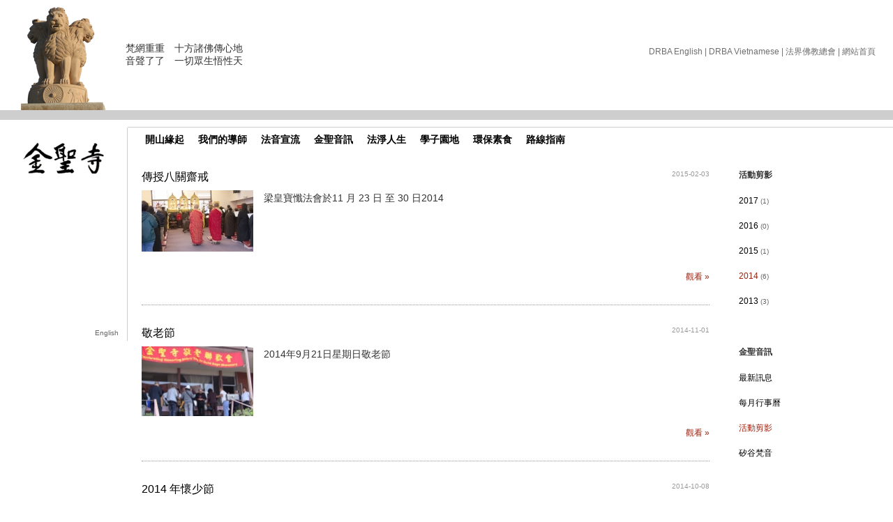

--- FILE ---
content_type: text/html; charset=UTF-8
request_url: http://drbagsm.org/zh/dharma-activities-list.php?W_Id=49
body_size: 3897
content:
<!DOCTYPE html PUBLIC "-//W3C//DTD XHTML 1.0 Transitional//EN" "http://www.w3.org/TR/xhtml1/DTD/xhtml1-transitional.dtd">
<html xmlns="http://www.w3.org/1999/xhtml">
<head>
<meta http-equiv="Content-Type" content="text/html; charset=UTF-8" />
<title>2014 - 活動剪影 - 金聖音訊 - 金聖寺 Gold Sage Monastery </title>
<meta name="description" content="金聖寺俯瞰全球高科技重鎮矽谷之都 - 聖荷西，是座清幽靜謐的道場，於一九九五年啟用至今。此地信眾與上人的法緣極為深厚，早在一九八五年左右就非常欽仰上人的德行及道風，一九八七年更進一步，恭請上人至Mission College講經說法" />
<meta name="keywords" content="金聖寺, 道場, 佛法, 講經說法, 聖荷西, 南灣, 弘法, 佛化教育, 淨化人心, 開示法音, 法師, 正法, 學習, 矽谷, 法門, 皈依, 柏林根市, 國際譯經學院, 信眾, 克服殘障, 講經, 念佛, 育良佛學班, 長青佛學班, 佛化教育, 讀經班" />
<link rel="apple-touch-icon" href="../images/touch-icon.png"/>
<link rel="Shortcut Icon" href="../favicon.ico">
<link type="text/css" rel="stylesheet" href="../css/styles.css">
<script type="text/javascript" src="../js/jquery.min.js"></script>
<script type="text/javascript" src="../js/fade.js"></script>
<script type="text/javascript" src="../js/popup-box.js"></script>
<script type="text/javascript" src="../js/jquery.min.js"></script>
<link type="text/css" rel="stylesheet" href="../css/flexdropdown.css">
<script type="text/javascript" src="../js/flexdropdown.js"></script>

</head>

<body class="Content">

<div id="showimage" class="showimage zh">
    <span><a href="#" onClick="hidebox();return false">X</a></span>
    <div>
    <h1>近日文章更新：</h1>
    <a href="http://drbagsm.org/zh/life-talks-detail.php?N_Id=175&Subject=%E4%B8%8D%E6%AD%B7%E5%83%A7%E8%A1%B9%E7%8D%B2%E6%B3%95%E8%BA%AB">法語甘露</a>、<a href="http://drbagsm.org/zh/life-lectures-detail.php?N_Id=167&Subject=%E5%AD%B8%E4%BD%9B%E8%A6%81%E6%8C%81%E6%88%92%E5%BE%8B">專題論壇</a>、
	    <a href="dharma-activities-detail.php?N_Id=226&Subject=懷少節概況">法會剪影</a>、
        <a href="life-talks-detail.php?N_Id=245&Subject=懺悔法門心要 : 陳己罪, 斷罪根">法語甘露</a>、
        <a href="life-friends-detail.php?N_Id=242&Subject=一輩子的痛">法友園地</a>、
        <a href="pure-sound.php?Year=2020">矽谷梵音</a>
        </div>
</div>

<div class="header-link"><a href="index.php"></a></div>
<div id="Slogan">
梵網重重　十方諸佛傳心地<br />
音聲了了　一切眾生悟性天<br />
</div>


<div id="Nav-Choose"><a href="../en/dharma-activities-list.php?W_Id=49">English</a></div>

<div id="Header">
	<a href="http://www.drba.org/" target="_blank">DRBA English</a> | 
    <a href="http://www.chuavanphat.org/" target="_blank">DRBA Vietnamese</a> | 
    <a href="http://www.drbachinese.org/" target="_blank">法界佛教總會</a> | 
    <a href="index.php">網站首頁</a>
    
</div>
<div id="Nav">
	<ul>
    	<li><a href="history.php">開山緣起</a></li>
        <li class="places"><a href="javascript:void(0);" data-flexmenu="flexmenu-mentor">我們的導師</a></li>
        <li><a href="proclamations.php">法音宣流</a></li>
        <li class="places"><a href="javascript:void(0);" data-flexmenu="flexmenu-dharma">金聖音訊</a></li>
        <li class="places"><a href="javascript:void(0);" data-flexmenu="flexmenu-life">法淨人生</a></li>
        
        		<li class="places"><a href="javascript:void(0);" data-flexmenu="flexmenu-10">學子園地</a></li>
		        
        <!--<li class="places"><a href="javascript:void(0);" data-flexmenu="flexmenu-school">學子園地</a></li> -->
        <li class="places"><a href="javascript:void(0);" data-flexmenu="flexmenu-vegetarianism">環保素食</a></li>
        <!--<li><a href="pure-sound.php">矽谷梵音</a></li> -->
        <li><a href="directions.php">路線指南</a></li>
		
    </ul><p></p>
    
    <ul id="flexmenu-mentor" class="flexdropdownmenu"><!-- 我們的導師 -->
        <li><a href="mentor-biographical.php">宣化上人簡傳</a></li>
        <li><a href="mentor-teaching.php">宣化上人語錄</a></li>
        <li><a href="mentor-great-vows.php">宣化上人十八大願</a></li>
        <li><a href="words-of-gratitude.php">追思與感恩</a></li>
    </ul>
    
    <ul id="flexmenu-dharma" class="flexdropdownmenu"><!-- 金聖音訊 -->
    	<li><a href="news-list.php">最新訊息</a></li>
        <li><a href="dharma-assemblies.php">每月行事曆</a></li>
        <li><a href="dharma-activities.php">活動剪影</a></li>
        <li><a href="pure-sound.php">矽谷梵音</a></li>
    </ul>
    
    
    <ul id="flexmenu-life" class="flexdropdownmenu"><!-- 法淨人生 -->
        <li><a href="life-talks.php">法語甘露</a></li>
        <li><a href="life-lectures.php">專題論壇</a></li>
        <li><a href="life-friends.php">法友園地</a></li>
    </ul>
    
    
    <!-- <ul id="flexmenu-school" class="flexdropdownmenu">學子園地
        <li><a href="school-admission.php">育良佛學班</a></li>
        <li><a href="school-corner.php">活動照片</a></li>
    </ul> -->
    
    
    		<ul id="flexmenu-10" class="flexdropdownmenu">
							<li><a href="blog.php?NT_Id=9&T_Id=15">育良佛學班</a></li>
								<li><a href="blog.php?NT_Id=9&T_Id=16">活動照片</a></li>
						</ul>
		        
    <ul id="flexmenu-vegetarianism" class="flexdropdownmenu"><!-- 環保素食 -->
        <li><a href="vegetarianism-in-nature.php">素食合天心</a></li>
        <li><a href="vegetarianism-recipes.php">天廚妙味</a></li>
    </ul>
	
	
	
    
</div>
<div id="Content">
	
	<div id="Content-Side">
    	<h1>活動剪影</h1>
        <ul>
        	        	<li ><a href="dharma-activities-list.php?W_Id=56">2017 <span>(1)</span></a></li>
        	        	<li ><a href="dharma-activities-list.php?W_Id=55">2016 <span>(0)</span></a></li>
        	        	<li ><a href="dharma-activities-list.php?W_Id=53">2015 <span>(1)</span></a></li>
        	        	<li class="Select"><a href="dharma-activities-list.php?W_Id=49">2014 <span>(6)</span></a></li>
        	        	<li ><a href="dharma-activities-list.php?W_Id=51">2013 <span>(3)</span></a></li>
        	        </ul>
        <h1>金聖音訊</h1>
        <ul>
        	<li><a href="news-list.php">最新訊息</a></li>
        	<li><a href="dharma-assemblies.php">每月行事曆</a></li>
            <li class="Select"><a href="dharma-activities.php">活動剪影</a></li>
            <li><a href="pure-sound.php">矽谷梵音</a></li>
        </ul>
    </div>
    
    <div id="Content-Main">
    	
        <h1>金聖音訊 &raquo; <a href="dharma-activities.php">活動剪影</a> &raquo; <a href="dharma-activities-list.php?W_Id=49">2014</a></h1>
        
        
        		<h2><a href="dharma-activities-detail.php?N_Id=203&Subject=%E5%82%B3%E6%8E%88%E5%85%AB%E9%97%9C%E9%BD%8B%E6%88%92+">傳授八關齋戒 </a><span>2015-02-03</span></h2>
		        <div class="ThumbImg2"><img src="../UserFiles/newsdemo/203.jpg" class="thumb" /></div><!-- width:160px; height:100px; -->
            	梁皇寶懺法會於11 月 23 日 至 30 日2014        
        <p><a href="dharma-activities-detail.php?N_Id=203&Subject=%E5%82%B3%E6%8E%88%E5%85%AB%E9%97%9C%E9%BD%8B%E6%88%92+">觀看 &raquo;</a></p>
        
        <div class="clearfix"></div>
        		<h2><a href="dharma-activities-detail.php?N_Id=199&Subject=%E6%95%AC%E8%80%81%E7%AF%80">敬老節</a><span>2014-11-01</span></h2>
		        <div class="ThumbImg2"><img src="../UserFiles/newsdemo/199.jpg" class="thumb" /></div><!-- width:160px; height:100px; -->
            	2014年9月21日星期日敬老節        
        <p><a href="dharma-activities-detail.php?N_Id=199&Subject=%E6%95%AC%E8%80%81%E7%AF%80">觀看 &raquo;</a></p>
        
        <div class="clearfix"></div>
        		<h2><a href="dharma-activities-detail.php?N_Id=194&Subject=2014+%E5%B9%B4%E6%87%B7%E5%B0%91%E7%AF%80">2014 年懷少節</a><span>2014-10-08</span></h2>
		        <div class="ThumbImg2"><img src="../UserFiles/newsdemo/194.jpg" class="thumb" /></div><!-- width:160px; height:100px; -->
            	2014 年4月27日懷少節        
        <p><a href="dharma-activities-detail.php?N_Id=194&Subject=2014+%E5%B9%B4%E6%87%B7%E5%B0%91%E7%AF%80">觀看 &raquo;</a></p>
        
        <div class="clearfix"></div>
        		<h2><a href="dharma-activities-detail.php?N_Id=193&Subject=2014+%E5%B9%B4%E6%B5%B4%E4%BD%9B%E7%AF%80%E5%9C%96%E7%89%87">2014 年浴佛節圖片</a><span>2014-10-08</span></h2>
		        <div class="ThumbImg2"><img src="../UserFiles/newsdemo/193.jpg" class="thumb" /></div><!-- width:160px; height:100px; -->
            	2014年浴佛節法會圖片        
        <p><a href="dharma-activities-detail.php?N_Id=193&Subject=2014+%E5%B9%B4%E6%B5%B4%E4%BD%9B%E7%AF%80%E5%9C%96%E7%89%87">觀看 &raquo;</a></p>
        
        <div class="clearfix"></div>
        		<h2><a href="dharma-activities-detail.php?N_Id=183&Subject=%E7%84%A1%E9%9B%A8%E7%9A%84%E6%87%B7%E5%B0%91%E7%AF%80">無雨的懷少節</a><span>2014-06-24</span></h2>
		        <div class="ThumbImg2"><img src="../UserFiles/newsdemo/183.jpg" class="thumb" /></div><!-- width:160px; height:100px; -->
            	加州今年缺水，整個冬天都沒有什麼雨水。好不容易在開春的時候下了一些雨，把矽谷的樹木山川好好滋潤了一遍。在懷少節之前，天氣預報說禮拜天要下雨，這可把居士們緊張了一下：因為金聖寺的懷少節和敬老節沒有怎麼碰到下雨，最多只下過毛毛雨。<br />
<br />
文：彭彬        
        <p><a href="dharma-activities-detail.php?N_Id=183&Subject=%E7%84%A1%E9%9B%A8%E7%9A%84%E6%87%B7%E5%B0%91%E7%AF%80">觀看 &raquo;</a></p>
        
        <div class="clearfix"></div>
        		<h2><a href="dharma-activities-detail.php?N_Id=170&Subject=%E9%A6%AC%E5%B9%B4%E6%98%A5%E7%AF%80%E6%B4%BB%E5%8B%95">馬年春節活動</a><span>2014-03-01</span></h2>
		        <div class="ThumbImg2"><img src="../UserFiles/newsdemo/170.jpg" class="thumb" /></div><!-- width:160px; height:100px; -->
            	 「一馬當先迎新年，快馬加鞭勇往前。」春節在中國人心裡是一個非常重要的節日。<br />
<br />
<br />
文：編輯組        
        <p><a href="dharma-activities-detail.php?N_Id=170&Subject=%E9%A6%AC%E5%B9%B4%E6%98%A5%E7%AF%80%E6%B4%BB%E5%8B%95">觀看 &raquo;</a></p>
        
        <div class="clearfix"></div>
                
        
        
        
        <div id="PageLink">
        	<a href="/zh/dharma-activities-list.php?page=1&W_Id=49"><strong>1</strong></a>
        </div>
        
        
    </div>
    
    
    <p class="clearfix"></p>
</div>


<div id="Footer">
	<div class="Nav1"><a href="http://www.drbachinese.org/" target="_blank"><img src="../images/nav_footer_1.png" /></a></div>
    <div class="copyright">金聖寺 Gold Sage Monastery<br />11455 Clayton Road, San Jose, CA 95127 U.S.A<br />TEL : (408) 923-7243</div>
    <div class="Nav2"><a href="http://www.drbachinese.org/" target="_blank"><img src="../images/nav_footer_2.png" /></a></div><p></p>
</div>

</body>
</html>


--- FILE ---
content_type: text/css
request_url: http://drbagsm.org/css/styles.css
body_size: 20510
content:
/* Reset */
html,body,div,ul,ol,li,dl,dt,dd,h1,h2,h3,h4,h5,h6,pre,form,p,blockquote,fieldset,input { margin: 0px; padding: 0px; }
/*h1,h2,h3,h4,h5,h6,pre,code,address,caption,cite,code,em,strong,th { font-size: 140%; font-weight: normal; font-style: normal; }*/
h1,h2,h3,h4,h5,h6,pre,code,address,caption,cite,code,em,th { font-size: 140%; font-weight: normal; font-style: normal; }
ul { list-style: none; }
fieldset,img { border: none; }
caption,th { text-align: left; }
img { border:none; }
table { border-collapse: collapse; border-spacing: 0px; }
body { font:13px/1.231 Geneva, Helvetica, sans-serif; *font-size:small;*font:x-small; /*word-wrap: break-word;word-break: break-all;*/ }
select,input,button,textarea {font:99% Helvetica, sans-serif;}
table { font-size:inherit;font:100%;}
pre,code,kbd,samp,tt { font-family:monospace;*font-size:108%;line-height:100%;}

/* IE7 */
*:first-child+html body { font-family: Helvetica, sans-serif; }

/* link & css3 setting */ 
a { color:#000; text-decoration:none; }
a:hover { color:#992110; }
/*a:visited {color:#5c5c5c; text-decoration:none; }
::selection { background-color:#992110; color: #000; }
::-moz-selection { background-color:#992110; color: #000; }
code::-moz-selection { background-color:#992110; }
code::selection { background-color:#992110; }*/





@font-face {
    font-family: 'DidotLTStdRegular';
    src: url('../font/didot-webfont.eot');
    src: url('../font/didot-webfont.eot?#iefix') format('embedded-opentype'),
         url('../font/didot-webfont.woff') format('woff'),
         url('../font/didot-webfont.ttf') format('truetype'),
         url('../font/didot-webfont.svg#DidotLTStdRegular') format('svg');
    font-weight: normal;
    font-style: normal;

}

@font-face {
  font-family: 'Droid Sans';
  font-style: normal;
  font-weight: 400;
  src: local('Droid Sans'), local('DroidSans'), url(http://themes.googleusercontent.com/static/fonts/droidsans/v3/s-BiyweUPV0v-yRb-cjciL3hpw3pgy2gAi-Ip7WPMi0.woff) format('woff');
}
@font-face {
  font-family: 'Droid Sans';
  font-style: normal;
  font-weight: 700;
  src: local('Droid Sans Bold'), local('DroidSans-Bold'), url(http://themes.googleusercontent.com/static/fonts/droidsans/v3/EFpQQyG9GqCrobXxL-KRMXbFhgvWbfSbdVg11QabG8w.woff) format('woff');
}

/*
a:link img {
filter:Alpha(Opacity=100, FinishOpacity=100, Style=2);
-moz-opacity:1.00;
opacity:1.00;
}

a:hover img {
filter:Alpha(Opacity=45, FinishOpacity=65, Style=2);
-moz-opacity:0.65;
opacity:0.65;
}
*/

/* Layout */
body { font-size:14px; color:#333; /*font-family:DidotLTStdRegular, "Times New Roman", Times, serif;*/ font-family:Arial, Helvetica; text-align:justify; line-height:1.6; background-color:#fff; }
.clearfix { clear:both; height:0; margin:0; padding:0; }



/* 首頁 */
#Header-Index { position:absolute; top:0; left:0; background:url(../images/bg_index_header.png) left top no-repeat; width:796px; height:387px; z-index:1; }
#Slide-Index { position:absolute; top:87px; left:170px; z-index:5; }
#Nav-Index { width:185px; padding:20px; position:absolute; top:50%; right:0; margin-top:-280px; z-index:10; background-color:#fff; }
#Nav-Index li { margin:7px 0; }
#Nav-Index li a { width:106px; height:30px; display:block; text-align:left; border-left:#fff solid 1px;  padding-left:15px; /*font-size:0; line-height:0; text-indent:-1000px; background:url(../images/bg_index_nav.png) no-repeat; border-left:#FFF solid 1px;*/ }
#Nav-Index li.Nav1 a { background-position:0 0; }
#Nav-Index li.Nav2 a { background-position:0 -30px; }
#Nav-Index li.Nav3 a { background-position:0 -60px; }
#Nav-Index li.Nav4 a { background-position:0 -90px; }
#Nav-Index li.Nav5 a { background-position:0 -120px; }
#Nav-Index li.Nav6 a { background-position:0 -150px; }
#Nav-Index li.Nav7 a { background-position:0 -180px; }
#Nav-Index li.Nav8 a { background-position:0 -210px; }
#Nav-Index li.Nav9 a { background-position:0 -240px; }
#Nav-Index li.Choose a { padding-left:20px; background:none; font-size:10px; line-height:3; text-indent:0; color:#636363; }
#Nav-Index a:hover , #Nav-Index li.Choose a:hover { color:#992110; border-left:#ccc solid 1px; }

#Nav-Index-EN { width:160px; padding:20px; position:absolute; top:50%; right:50px; margin-top:-280px; z-index:10; background-color:#fff; }
#Nav-Index-EN li { margin:7px 0; }
#Nav-Index-EN li a { width:160px; height:30px; display:block; /*font-size:0; line-height:0; text-indent:-1000px; background:url(../images/bg_index_nav_en.png) left top no-repeat;*/ border-left:#FFF solid 1px; padding-left:15px; }
#Nav-Index-EN li.Nav1 a { background-position:0 0; }
#Nav-Index-EN li.Nav2 a { background-position:0 -30px; }
#Nav-Index-EN li.Nav3 a { background-position:0 -60px; }
#Nav-Index-EN li.Nav4 a { background-position:0 -90px; }
#Nav-Index-EN li.Nav5 a { background-position:0 -120px; }
#Nav-Index-EN li.Nav6 a { background-position:0 -150px; }
#Nav-Index-EN li.Nav7 a { background-position:0 -180px; }
#Nav-Index-EN li.Nav8 a { background-position:0 -210px; }
#Nav-Index-EN li.Nav9 a { background-position:0 -240px; }
#Nav-Index-EN li.Choose a { padding-left:10px; background:none; font-size:10px; line-height:3; text-indent:0; color:#636363; }
#Nav-Index-EN a:hover , #Nav-Index-EN li.Choose a:hover { color:#992110; border-left:#ccc solid 1px; }

/*#Nav-Index li div li a { background:none; font-size:12px; line-height:30px; text-indent:0; border:none; }
#Nav-Index li div li a:hover { border:none; }*/
#Lion-Index { position:fixed; z-index:10; left:65px; bottom:74px; width:210px; height:280px; background:url(../images/bg_index_lion.png) no-repeat;
/* position fixed for IE6 */
_position: absolute;
_top:expression(documentElement.scrollTop+documentElement.clientHeight-this.clientHeight-4);
}


#Nav-Index li a , #Nav-Index li a.menuitem { display: block; position: relative; height:30px; line-height:30px; }
#Nav-Index li a.menuitem .statusicon { position: absolute; top: 0px; right: 0px; border: none; }
#Nav-Index li div.submenu ul { list-style-type: none; /*border-top:#eee solid 1px;*/ margin-bottom:10px;  }
#Nav-Index li div.submenu ul li { /*border-bottom:#eee solid 1px;*/ padding-left:20px; }
#Nav-Index li div.submenu ul li  a { background:none; border:none; height:25px; font-size:12px; line-height:2.5; text-indent:0;}
#Nav-Index li div.submenu ul li span { font-size:10px; color:#666; }

#Nav-Index-EN li a , #Nav-Index-EN li a.menuitem { display: block; position: relative; height:30px; line-height:30px; }
#Nav-Index-EN li a.menuitem .statusicon { position: absolute; top: 0px; right: 0px; border: none; margin-bottom:10px; }
#Nav-Index-EN li div.submenu ul { list-style-type: none; /*border-top:#eee solid 1px;*/ }
#Nav-Index-EN li div.submenu ul li { margin:0; padding:0; /*border-bottom:#eee solid 1px;*/}
#Nav-Index-EN li div.submenu ul li  a { background:none; border:none; border-bottom:#ccc dotted 1px; padding:6px 20px;  font-size:11px; line-height:1.6; height:auto; text-indent:0;}
#Nav-Index-EN li div.submenu ul li span { font-size:10px; color:#666; }
/*
#Nav-Index li div.submenu ul li li.end { height:27px; border-bottom:#dfdfdf solid 1px; }*/


#Footer-Index { position:fixed; width:100%; z-index:10; left:0; bottom:0; display:block; background:url(../images/bg_footer_index.png) repeat-x; color:#FFF; height:79px;
/* position fixed for IE6 */
_position: absolute;
_top:expression(documentElement.scrollTop+documentElement.clientHeight-this.clientHeight-4);
}
#Footer-Index div.Nav1 { float:left;  }
#Footer-Index div.Nav1 img { vertical-align:baseline; margin-right:20px; margin:15px 0 0 25px;}
#Footer-Index div.Nav2 { float:right; margin:27px 25px 0 0; }
#Footer-Index div.copyright { float:left; font-size:12px; line-height:1.4; margin:20px 0 0 15px; }
#Footer-Index p { clear:both; }


/* 內頁 */
.header-link , .header-link a { position:absolute; top:0; left:0; width:170px; height:160px; display:block;  }
body.Content { background:url(../images/bg_body.png) left -50px no-repeat; min-width:975px; }
/* body.Content-EN { background:url(../images/bg_body_en.png) left -50px no-repeat; min-width:975px; text-align:left; font-size:12px; font-family: 'Droid Sans'; } */
body.Content-EN { background:url(../images/bg_body_en.png) left -50px no-repeat; min-width:975px; text-align:left; font-size:14px; /*font-family: 'Droid Sans'; */}
#Slogan { position:absolute; top:60px; left:180px; line-height:1.3; }
#Header { height:83px; text-align:right; padding:65px 25px 10px; color:#6f6f6f; font-size:12px; }
#Header-EN { height:83px; text-align:right; padding:65px 25px 10px; font-size:10px; }
#Header-EN a { color:#999; }
#Header a { color:#6f6f6f; }
#Header a:hover { color:#992110; }
#Nav { font-weight:bold; background:url(../images/bg_nav.png) repeat-x; padding:25px 0 0 20px; margin:0 0 0 183px; /*width:785px;*/ }
#Nav li { border-bottom:#fff solid 1px; float:left; margin-right:5px; font-size:14px; font-weight:bold; }
#Nav li a { /*width:86px; */ padding:0 10px 0 5px; height:35px; line-height:35px; display:block; /*background:url(../images/bg_nav_li.png) left center no-repeat; border-bottom:#fff solid 1px;*/ }
#Nav li ul li { padding:0; }
#Nav li a:hover { color:#992110; /*border-bottom:#ccc solid 1px; */ }
#Nav li.Nav1 a { background-position:0 center; }
#Nav li.Nav2 a { background-position:-86px center; }
#Nav li.Nav3 a { background-position:-172px center; }
#Nav li.Nav4 a { background-position:-258px center; }
#Nav li.Nav5 a { background-position:-344px center; }
#Nav li.Nav6 a { background-position:-430px center; }
#Nav li.Nav7 a { background-position:-516px center; }
#Nav li.Nav8 a { background-position:-602px center; }
#Nav li.Nav9 a { background-position:-688px center; }/*
#Nav li.places { cursor: pointer; display: block; }
#Nav li.openplace { border-bottom:#ccc solid 1px; }
#Nav div.theplace { margin-left:1px; border-top:#eee solid 1px; }
#Nav div.theplace li { display:block; margin-right:1px; text-align:center; }
#Nav div.theplace li a { background:none; width:100px; height:35px; line-height:35px; text-align:center; }
#Nav div.theplace li span { font-size:10px; color:#666; }
#Nav div.theplace p { clear:both; }*/
#Nav p { clear:both; }


#Nav-EN { width:160px; padding:20px; position:absolute; top:250px; left:10px; z-index:999; }
#Nav-EN li { margin:7px 0; }
#Nav-EN li a { width:150px; height:30px; line-height:30px; padding-left:10px; display:block; /*font-size:0; line-height:0; text-indent:-1000px; background:url(../images/bg_index_nav_en.png) left top no-repeat;*/ border-left:#FFF solid 1px; }
#Nav-EN li.Nav1 a { background-position:0 0; }
#Nav-EN li.Nav2 a { background-position:0 -30px; }
#Nav-EN li.Nav3 a { background-position:0 -60px; }
#Nav-EN li.Nav4 a { background-position:0 -90px; }
#Nav-EN li.Nav5 a { background-position:0 -120px; }
#Nav-EN li.Nav6 a { background-position:0 -150px; }
#Nav-EN li.Nav7 a { background-position:0 -180px; }
#Nav-EN li.Nav8 a { background-position:0 -210px; }
#Nav-EN li.Nav9 a { background-position:0 -240px; }
#Nav-EN li.Choose a { padding-left:10px; background:none; font-size:10px; line-height:2.6; text-indent:0; color:#636363; }
#Nav-EN a:hover , #Nav-EN li.Choose a:hover { color:#992110; border-left:#ccc solid 1px; }
#Nav-EN li a.menuitem { display: block; position: relative; }
#Nav-EN li a.menuitem .statusicon { position: absolute; top: 0px; right: 0px; border: none; }
#Nav-EN li div.submenu ul { list-style-type: none; /*border-top:#eee solid 1px;*/ }
#Nav-EN li div.submenu ul li { margin:0; padding:0; height:auto; /*border-bottom:#eee solid 1px;*/  }
#Nav-EN li div.submenu ul li  a { margin:0; padding:0; height:auto; background:none; border:none; font-size:12px; line-height:1.6; text-indent:0; border-bottom:#ccc dotted 1px; padding:6px 20px; }
#Nav-EN li div.submenu ul li span { font-size:10px; color:#666; }
#Nav-EN li div.submenu ul li ul li a { padding-left:20px; }

#Nav-EN li div.submenuSelect ul { list-style-type: none; /*border-top:#eee solid 1px;*/ }
#Nav-EN li div.submenuSelect ul li { margin:0; padding:0; height:auto; /*border-bottom:#eee solid 1px;*/ }
#Nav-EN li div.submenuSelect ul li  a { margin:0; padding:0; height:auto; background:none; border:none; font-size:12px; line-height:1.6; text-indent:0; border-bottom:#ccc dotted 1px; padding:6px 20px; }
#Nav-EN li div.submenuSelect ul li span { font-size:10px; color:#666; }

#Nav-EN li div.submenuSelect ul li.Select a { color:#992110; }




#Nav-Choose { position:absolute; top:470px; left:0; z-index:15; width:170px; text-align:right; }
#Nav-Choose a { font-size:10px; color:#636363; }
#Nav-Choose a:hover { color:#992110; }


#Content { margin:25px 0 20px 0; padding:0 20px 25px 203px; min-height:500px; }
#Content-EN { margin:15px 0 20px 270px; padding:25px 100px 25px 20px; min-height:600px; }
#Content-Main { float:left; width:77%; margin-right:25px; }
#Content-Main img { max-width:580px; max-height:480px; }
#Content-Main img.thumb { width:160px; /*height:100px;*/ }
#Content-Main p a { clear:both; display:block; text-align:right; font-size:12px; color:#992110; }
#Content-Main p a:hover { text-decoration:underline; }
#Content-Main div.clearfix { clear:both; border-bottom:#999 dotted 1px; margin:30px 0; }
#Content-Main ol { margin:10px 0 15px 30px; }
#Content-Main ol li ul { margin:0 0 0 30px; }
#Content-Main ol.ListType1 li { margin-bottom:10px; }
#Content-Main ol.ListType2 li { margin-bottom:10px;  }
#Content-Main ol.ListType2 li ul li { list-style-type:disc; margin-top:5px; }
#Content-Side { float:right; width:19%; height:300px; font-size:12px; }
#Content-Side li a { display:block; }
#Content-Side li.Select a { color:#992110; }
#Content-Side ul { /*border-top:#fff solid 1px;*/ margin-bottom:50px; }
#Content-Side li { margin:5px 0; padding:6px 0; /*border-bottom:#ffdd00 solid 1px;*/ }
#Content-Side li span { font-size:10px; color:#666; }
h1 { font-size:12px; margin-bottom:15px; line-height:1.2; font-weight:bold; }
#Content-Main h1 { margin-bottom:30px; display:none; }
h2 { margin-bottom:10px; font-size:16px; /*font-weight:bold;*/ line-height:1.2; color:#960; }
h2.Title { font-size:24px; margin-bottom:25px;  }
h2 span { float:right; font-size:10px; color:#999; }
/*h1.EN { font-size:12px; }*/
#container { clear: both; }
.Slideshow { margin-bottom:15px; }
.Slideshow div#fadeshow img { width:675px; height:375px; margin:0; padding:0; } 

#container .clearfix:before, .clearfix:after { content: ""; display: table; }
#container .clearfix:after { clear: both; margin:0; }
#container .clearfix { zoom: 1; }
.box { margin: 10px; padding: 10px; float: left; border:#e2e2e2 solid 1px; background-color:#fff; }
.box:hover { border:#ccc solid 1px; background-color:#f7f7f7; }
.col1 img { display: block; /*width:160px; height:100px;*/ margin-bottom:6px; }
.col1 {  }
.col1 a { display:block; width:160px; height:150px; }
.col1 span { font-size:10px; }

/*.List-item li { float:left; display:inline; margin:0 15px 15px 0; background-color:#f9f9f9; padding:15px; width:250px; border:#FFF solid 1px; }
.List-item li:hover {  border:#ccc solid 1px; }*/


table.ClassType { width:100%; border-top:#CCC dotted 1px; border-left:#CCC dotted 1px; }
table.ClassType td { position:relative; width:14%; padding:28px 8px 8px 8px; border-bottom:#CCC dotted 1px; border-right:#CCC dotted 1px; vertical-align:top; }
table.ClassType td.Title { padding:0; text-align:center; height:33px; line-height:33px; background-color:#333; color:#FFF; }
table.ClassType td span { position:absolute; top:0; left:0; width:23px; height:23px; text-align:center; line-height:23px; font-size:10px;background-color:#e7e7e7; font-family:Helvetica, sans-serif; }
table.ClassType td h2 { text-align:center; font-size:14px; }
table.ClassType td b.PrevLink { text-align:left; width:50px; height:21px; line-height:1.4; display:block; margin:0 auto 18px; background:url(../images/bg_nav_prev2.png) left center no-repeat; padding-left:20px; }
table.ClassType td b.NextLink { text-align:right; width:50px; height:21px; line-height:1.4; display:block; margin:0 auto 18px; background:url(../images/bg_nav_next2.png) right center no-repeat; padding-right:20px; }
/**/table.ClassType td:hover , table.ClassType td:hover span  , table.ClassType td:hover a { background-color:#992110; color:#FFF; }
/**/table.ClassType td.Title:hover { background-color:#333; }

#PageLink { text-align:center; }
#PageLink a { margin:0 8px; }

#LinkCol span { height:31px; line-height:31px; }
#LinkCol span a { display:block; font-size:12px; }
#LinkCol span.PrevLink { float:left; background:url(../images/bg_nav_prev.png) left center no-repeat; padding-left:40px; }
#LinkCol span.NextLink { float:right; background:url(../images/bg_nav_next.png) right center no-repeat; padding-right:40px; }
#LinkCol p { clear:both; }

#Footer { width:100%; background:url(../images/bg_footer.png) repeat-x; height:79px; clear:both; }
#Footer div.Nav1 { float:left;  }
#Footer div.Nav1 img { vertical-align:baseline; margin-right:20px; margin:15px 0 0 25px;}
#Footer div.Nav2 { float:right; margin:27px 25px 0 0; }
#Footer div.copyright { float:left; font-size:12px; line-height:1.4; margin:20px 0 0 15px; }
#Footer p { clear:both; }


.gmap_bubble { }
#gmap { width:578px; height:400px; padding:0; }
.gmap { border: 1px solid #333; }

div.ThumbImg1 { width:160px; height:100px; overflow:hidden; margin-bottom:10px; }
div.ThumbImg2 { width:160px; height:100px; overflow:hidden; float:left; margin:0 15px 15px 0; }
div.ThumbImg1 img , div.ThumbImg2 img { width:160px; }


.issue-box { padding:20px; }
.issue-box h1 { font-weight:normal; font-size:18px; border-bottom:#CCC solid 3px; margin-bottom:15px; padding-bottom:15px; color:#992110; }
.issue-box h2 { font-size:14px; clear:both; }
.issue-box ul li { width:25%; float:left; margin-bottom:10px; }
.issue-box p { clear:both; border-bottom:#CCC dashed 1px; height:10px; margin-bottom:30px; }

.showimage { width:250px; border:#CCC solid 1px; font-size:12px; background-color:#FFF; display:none; }
.showimage.zh { position:fixed; z-index:9999; bottom:5px; right:5px; }
.showimage.en { position:fixed; z-index:9999; bottom:5px; right:5px; }
.showimage h1 { font-size:12px; margin-bottom:0; margin-bottom:5px; }
.showimage span { float:right; display:block; width:18px; height:18px; text-align:center; line-height:18px; font-weight:bold; background-color:#333;  border:#CCC solid 1px; border-top:none; border-right:none; color:#FFF; }
.showimage span a { color:#FFF; font-size:10px; }
.showimage p { clear:both; }
.showimage div { padding:5px; }

.remove td, .remove th { display: table-cell }
.remove h1 { font-size: 2em; margin: .67em 0; font-weight: bolder  }
.remove h2 { font-size: 1.5em; margin: .75em 0; font-weight: bolder  }
.remove h3 { font-size: 1.17em; margin: .83em 0; font-weight: bolder  }
.remove h4, .remove p, .remove blockquote, .remove ul, .remove fieldset,.remove  form, .remove ol, .remove dl, .remove dir, .remove menu { margin: 1.12em 0 }
.remove h5 { font-size: .83em; margin: 1.5em 0; font-weight: bolder  }
.remove h6 { font-size: .75em; margin: 1.67em 0; font-weight: bolder  }
.remove b, .remove strong { font-weight: bolder }
.remove blockquote  { margin-left: 40px; margin-right: 40px }
.remove i, .remove cite, .remove em, .remove var, .remove address { font-style: italic }
.remove big { font-size: 1.17em }
.remove small, .remove sub, .remove sup { font-size: .83em }
.remove sub { vertical-align: sub }
.remove sup { vertical-align: super }
.remove table { border-spacing: 2px; }
.remove td, .remove th { vertical-align: inherit }
.remove hr { border: 1px inset }
.remove ol, .remove ul, .remove dir, .remove menu, .remove dd  { margin-left: 40px }
.remove ol { list-style-type: decimal }
.remove ol ul, .remove ul ol, .remove ul ul, .remove ol ol { margin-top: 0; margin-bottom: 0 }
.remove u, .remove ins { text-decoration: underline }
.remove br:before  { content: "\A" }
.remove :before, .remove :after { white-space: pre-line }
.remove center { text-align: center }
.remove :link, .remove :visited { text-decoration: underline }
.remove :focus { outline: thin dotted invert }
.remove col { display: table-column }
.remove colgroup  { display: table-column-group }
.remove li { display: list-item }


--- FILE ---
content_type: text/css
request_url: http://drbagsm.org/css/flexdropdown.css
body_size: 1133
content:
.flexdropdownmenu, .flexdropdownmenu ul { /*topmost and sub ULs, respectively*/
	position: absolute;
	left: 0;
	top: 0;
	visibility: hidden;
	display: none; /*collapse all sub menus to begin with*/
	box-shadow: 3px 3px 8px #ccc; /*shadow for CSS3 capable browsers.*/
	-webkit-box-shadow: 3px 3px 8px #ccc;
	-moz-box-shadow: 3px 3px 8px #ccc;
	border-top:#ccc solid 1px; 
}


.flexdropdownmenu li {
	position: relative;
	border:#ccc solid 1px; 
	border-top:none;
	
}

.flexdropdownmenu li a {
	display: block;
	width: 130px; /*width of menu (not including side paddings)*/
	padding:0 5px; height:35px; line-height:35px;
	background-color:#FFF;
}

* html .flexdropdownmenu li { /*IE6 CSS hack*/
	display: inline-block;
	width: 170px; /*width of menu (include side paddings of LI A*/
	background-color:#FFF;
}

.flexdropdownmenu li a:hover, .flexdropdownmenu li.selected>a {
	background-color:#f5f5f5; 
}
/*
.rightarrowclass {
	position: absolute;
	top: 6px;
	right: 5px;
}*/

#Nav li a.selected { 
	filter:Alpha(Opacity=45, FinishOpacity=65, Style=2);
	-moz-opacity:0.65;
	opacity:0.65;
}

--- FILE ---
content_type: application/javascript
request_url: http://drbagsm.org/js/fade.js
body_size: 382
content:
$(function(){	//　商品画像のフェード	$('a > span > img , a > img ').hover(				function(){					$(this).fadeTo(100, 0.7);				},				function(){					$(this).fadeTo(500, 1.0);				});						//$('.hover2').hover(			//	function(){			//		$(this).children("img").fadeTo(100, 0.7);			//	},			//	function(){			//		$(this).children("img").fadeTo(500, 1.0);			//	});});

--- FILE ---
content_type: application/javascript
request_url: http://drbagsm.org/js/popup-box.js
body_size: 2153
content:
/******************************************* Popup Box- By Jim Silver @ jimsilver47@yahoo.com* Visit http://www.dynamicdrive.com/ for full source code* This notice must stay intact for use******************************************/var ns4=document.layersvar ie4=document.allvar ns6=document.getElementById&&!document.all//drag drop function for NS 4/////////////////////////////////////var dragswitch=0var nsxvar nsyvar nstempfunction drag_dropns(name){if (!ns4)returntemp=eval(name)temp.captureEvents(Event.MOUSEDOWN | Event.MOUSEUP)temp.onmousedown=gonstemp.onmousemove=dragnstemp.onmouseup=stopns}function gons(e){temp.captureEvents(Event.MOUSEMOVE)nsx=e.xnsy=e.y}function dragns(e){if (dragswitch==1){temp.moveBy(e.x-nsx,e.y-nsy)return false}}function stopns(){temp.releaseEvents(Event.MOUSEMOVE)}//drag drop function for ie4+ and NS6/////////////////////////////////////function drag_drop(e){if (ie4&&dragapproved){crossobj.style.left=tempx+event.clientX-offsetxcrossobj.style.top=tempy+event.clientY-offsetyreturn false}else if (ns6&&dragapproved){crossobj.style.left=tempx+e.clientX-offsetx+"px"crossobj.style.top=tempy+e.clientY-offsety+"px"return false}}function initializedrag(e){crossobj=ns6? document.getElementById("showimage") : document.all.showimagevar firedobj=ns6? e.target : event.srcElementvar topelement=ns6? "html" : document.compatMode && document.compatMode!="BackCompat"? "documentElement" : "body"while (firedobj.tagName!=topelement.toUpperCase() && firedobj.id!="dragbar"){firedobj=ns6? firedobj.parentNode : firedobj.parentElement}if (firedobj.id=="dragbar"){offsetx=ie4? event.clientX : e.clientXoffsety=ie4? event.clientY : e.clientYtempx=parseInt(crossobj.style.left)tempy=parseInt(crossobj.style.top)dragapproved=truedocument.onmousemove=drag_drop}}document.onmouseup=new Function("dragapproved=false")////drag drop functions end here//////function hidebox(){crossobj=ns6? document.getElementById("showimage") : document.all.showimageif (ie4||ns6)crossobj.style.visibility="hidden"else if (ns4)document.showimage.visibility="hide"}